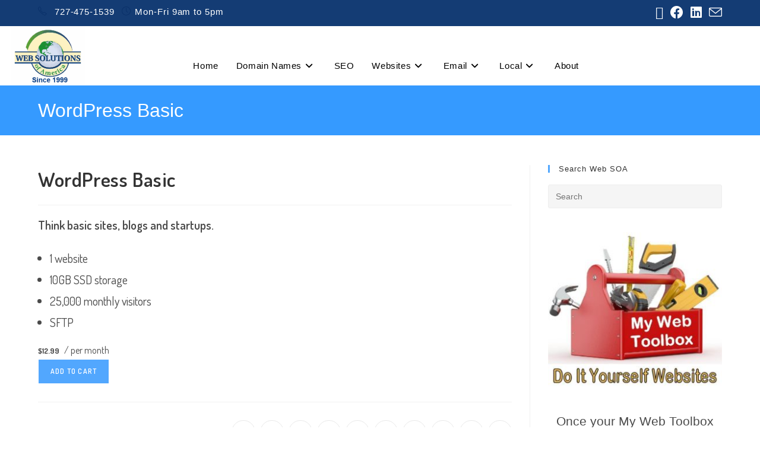

--- FILE ---
content_type: text/css
request_url: https://websoa.com/wp-content/uploads/elementor/css/post-275.css?ver=1768992468
body_size: 366
content:
.elementor-275 .elementor-element.elementor-element-a1a40b8 > .elementor-container > .elementor-column > .elementor-widget-wrap{align-content:flex-end;align-items:flex-end;}.elementor-widget-image .widget-image-caption{font-family:var( --e-global-typography-text-font-family ), Sans-serif;font-weight:var( --e-global-typography-text-font-weight );}.elementor-275 .elementor-element.elementor-element-75040ee > .elementor-widget-container{margin:0% 0% 0% 0%;}.elementor-275 .elementor-element.elementor-element-75040ee{text-align:center;}.elementor-275 .elementor-element.elementor-element-030d291 > .elementor-widget-container{margin:-8px -8px -8px -8px;padding:00px 00px 00px 00px;}.elementor-275 .elementor-element.elementor-element-030d291 .custom-header-nav #site-navigation-wrap, .elementor-275 .elementor-element.elementor-element-030d291 .custom-header-nav .fs-dropdown-menu, .elementor-275 .elementor-element.elementor-element-030d291 .custom-header-nav .oceanwp-mobile-menu-icon{text-align:center;}.elementor-275 .elementor-element.elementor-element-030d291 #site-navigation-wrap .dropdown-menu > li > a,.elementor-275 .elementor-element.elementor-element-030d291 #site-navigation-wrap .fs-dropdown-menu > li > a,.elementor-275 .elementor-element.elementor-element-030d291 .oceanwp-mobile-menu-icon a,.elementor-275 .elementor-element.elementor-element-030d291 #searchform-header-replace-close{color:#000000;}.elementor-275 .elementor-element.elementor-element-030d291 #site-navigation-wrap .dropdown-menu > .current-menu-item > a,.elementor-275 .elementor-element.elementor-element-030d291 #site-navigation-wrap .dropdown-menu > .current-menu-ancestor > a,.elementor-275 .elementor-element.elementor-element-030d291 #site-navigation-wrap .dropdown-menu > .current-menu-item > a:hover,.elementor-275 .elementor-element.elementor-element-030d291 #site-navigation-wrap .dropdown-menu > .current-menu-ancestor > a:hover{color:#23a455;}@media(max-width:767px){.elementor-275 .elementor-element.elementor-element-75040ee{text-align:start;}.elementor-275 .elementor-element.elementor-element-030d291 > .elementor-widget-container{margin:-103px -152px 0px 0px;padding:0px 0px 0px 0px;}}@media(min-width:768px){.elementor-275 .elementor-element.elementor-element-8c8e502{width:14.073%;}.elementor-275 .elementor-element.elementor-element-b18d36d{width:85.927%;}}

--- FILE ---
content_type: text/css
request_url: https://websoa.com/wp-content/uploads/elementor/css/post-517.css?ver=1768992468
body_size: 454
content:
.elementor-517 .elementor-element.elementor-element-2c17e5c > .elementor-container > .elementor-column > .elementor-widget-wrap{align-content:center;align-items:center;}.elementor-517 .elementor-element.elementor-element-2c17e5c:not(.elementor-motion-effects-element-type-background), .elementor-517 .elementor-element.elementor-element-2c17e5c > .elementor-motion-effects-container > .elementor-motion-effects-layer{background-color:#ffffff;}.elementor-517 .elementor-element.elementor-element-2c17e5c{transition:background 0.3s, border 0.3s, border-radius 0.3s, box-shadow 0.3s;margin-top:0px;margin-bottom:0px;}.elementor-517 .elementor-element.elementor-element-2c17e5c > .elementor-background-overlay{transition:background 0.3s, border-radius 0.3s, opacity 0.3s;}.elementor-bc-flex-widget .elementor-517 .elementor-element.elementor-element-b7f7837.elementor-column .elementor-widget-wrap{align-items:flex-start;}.elementor-517 .elementor-element.elementor-element-b7f7837.elementor-column.elementor-element[data-element_type="column"] > .elementor-widget-wrap.elementor-element-populated{align-content:flex-start;align-items:flex-start;}.elementor-widget-text-editor{font-family:var( --e-global-typography-text-font-family ), Sans-serif;font-weight:var( --e-global-typography-text-font-weight );}.elementor-517 .elementor-element.elementor-element-db3a7e8 > .elementor-widget-container{margin:0px 0px 0px 0px;padding:00px 00px 00px 00px;}.elementor-517 .elementor-element.elementor-element-db3a7e8{text-align:center;font-size:16px;color:#000000;}.elementor-bc-flex-widget .elementor-517 .elementor-element.elementor-element-b7d4cdb.elementor-column .elementor-widget-wrap{align-items:flex-start;}.elementor-517 .elementor-element.elementor-element-b7d4cdb.elementor-column.elementor-element[data-element_type="column"] > .elementor-widget-wrap.elementor-element-populated{align-content:flex-start;align-items:flex-start;}.elementor-517 .elementor-element.elementor-element-5d39946 > .elementor-widget-container{margin:0px 0px 0px 0px;padding:0px 0px 0px 0px;}.elementor-517 .elementor-element.elementor-element-5d39946{font-size:12px;color:#000000;}.elementor-517 .elementor-element.elementor-element-5d39946 .elementor-drop-cap{margin-inline-end:10px;}.elementor-bc-flex-widget .elementor-517 .elementor-element.elementor-element-999a1cf.elementor-column .elementor-widget-wrap{align-items:flex-start;}.elementor-517 .elementor-element.elementor-element-999a1cf.elementor-column.elementor-element[data-element_type="column"] > .elementor-widget-wrap.elementor-element-populated{align-content:flex-start;align-items:flex-start;}.elementor-517 .elementor-element.elementor-element-2552fb1{--grid-template-columns:repeat(0, auto);--icon-size:17px;--grid-column-gap:5px;--grid-row-gap:0px;}.elementor-517 .elementor-element.elementor-element-2552fb1 .elementor-widget-container{text-align:center;}.elementor-517 .elementor-element.elementor-element-2552fb1 > .elementor-widget-container{margin:0px 0px 0px 0px;}.elementor-517 .elementor-element.elementor-element-b98f417 > .elementor-widget-container{margin:0px 0px 0px 0px;}.elementor-517 .elementor-element.elementor-element-b98f417{text-align:center;font-size:14px;}

--- FILE ---
content_type: text/css
request_url: https://websoa.com/wp-content/uploads/elementor/css/post-1196.css?ver=1768992468
body_size: 242
content:
.elementor-1196 .elementor-element.elementor-element-8a8e878 > .elementor-container > .elementor-column > .elementor-widget-wrap{align-content:flex-start;align-items:flex-start;}.elementor-1196 .elementor-element.elementor-element-8a8e878:not(.elementor-motion-effects-element-type-background), .elementor-1196 .elementor-element.elementor-element-8a8e878 > .elementor-motion-effects-container > .elementor-motion-effects-layer{background-image:url("https://websoa.com/wp-content/uploads/2019/10/404-Page-Not-Found.jpg");background-position:top center;background-repeat:no-repeat;background-size:cover;}.elementor-1196 .elementor-element.elementor-element-8a8e878 > .elementor-container{min-height:400px;}.elementor-1196 .elementor-element.elementor-element-8a8e878{transition:background 0.3s, border 0.3s, border-radius 0.3s, box-shadow 0.3s;}.elementor-1196 .elementor-element.elementor-element-8a8e878 > .elementor-background-overlay{transition:background 0.3s, border-radius 0.3s, opacity 0.3s;}@media(max-width:1024px){.elementor-1196 .elementor-element.elementor-element-8a8e878:not(.elementor-motion-effects-element-type-background), .elementor-1196 .elementor-element.elementor-element-8a8e878 > .elementor-motion-effects-container > .elementor-motion-effects-layer{background-image:url("https://websoa.com/wp-content/uploads/2019/10/404-Page-Not-Found.jpg");background-position:top center;background-repeat:no-repeat;background-size:auto;}.elementor-1196 .elementor-element.elementor-element-8a8e878{margin-top:0px;margin-bottom:0px;}}@media(max-width:767px){.elementor-1196 .elementor-element.elementor-element-8a8e878:not(.elementor-motion-effects-element-type-background), .elementor-1196 .elementor-element.elementor-element-8a8e878 > .elementor-motion-effects-container > .elementor-motion-effects-layer{background-image:url("https://websoa.com/wp-content/uploads/2019/10/404-Page-Not-Found.jpg");background-size:cover;}}